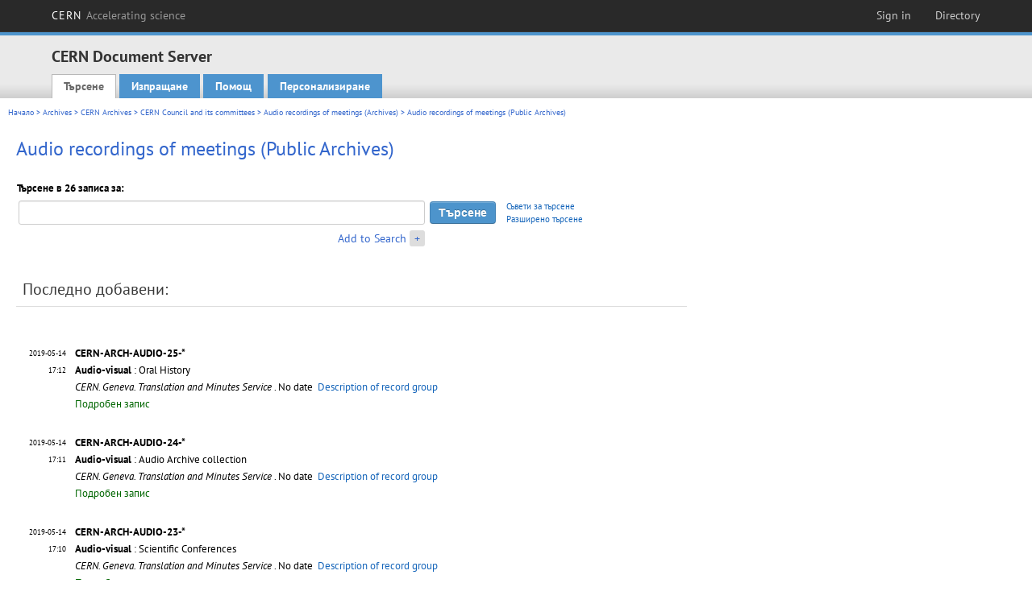

--- FILE ---
content_type: text/html; charset=utf-8
request_url: https://cds.cern.ch/collection/Audio%20recordings%20of%20meetings%20%28Public%20Archives%29?ln=bg
body_size: 6129
content:
<!DOCTYPE html PUBLIC "-//W3C//DTD XHTML 1.0 Transitional//EN"
"http://www.w3.org/TR/xhtml1/DTD/xhtml1-transitional.dtd">

<!--[if IEMobile 7]><html class="iem7" xmlns="http://www.w3.org/1999/xhtml" lang="bg" xml:lang="bg" xmlns:og="http://ogp.me/ns#" xmlns:fb="http://ogp.me/ns/fb#"><![endif]-->
<!--[if lte IE 6]><html class="ie6 ie6-7 ie6-8" xmlns="http://www.w3.org/1999/xhtml" lang="bg" xml:lang="bg" xmlns:og="http://ogp.me/ns#" xmlns:fb="http://ogp.me/ns/fb#"><![endif]-->
<!--[if (IE 7)&(!IEMobile)]><html class="ie7 ie6-7 ie6-8" xmlns="http://www.w3.org/1999/xhtml" lang="bg" xml:lang="bg" xmlns:og="http://ogp.me/ns#" xmlns:fb="http://ogp.me/ns/fb#"><![endif]-->
<!--[if IE 8]><html class="ie8 ie6-8" xmlns="http://www.w3.org/1999/xhtml" lang="bg" xml:lang="bg" xmlns:og="http://ogp.me/ns#" xmlns:fb="http://ogp.me/ns/fb#"><![endif]-->
<!--[if (gte IE 9)|(gt IEMobile 7)]><!--><html xmlns="http://www.w3.org/1999/xhtml" lang="bg" xml:lang="bg" xmlns:og="http://ogp.me/ns#" xmlns:fb="http://ogp.me/ns/fb#"><!--<![endif]-->

<head>
 <title>Audio recordings of meetings (Public Archives) - CERN Document Server</title>
<link href='https://framework.web.cern.ch/framework/2.0/fonts/PTSansWeb/PTSansWeb.css' rel='stylesheet' type='text/css' />
 <link rel="stylesheet" href="https://cds.cern.ch/img/invenio.css?v=20141127" type="text/css" />
 <link rel="stylesheet" href="https://cds.cern.ch/img/cern_theme/css/cern_theme.css?v=20141127" type="text/css" />
 <link rel="stylesheet"href="/css/font-awesome.min.css">
 <meta http-equiv="X-UA-Compatible" content="IE=Edge"/>



<link rel="stylesheet" href="https://cds.cern.ch/img/cern_toolbar/css/toolbar.css" type="text/css" />
<!--[if lt IE 8]>
    <link href="https://cds.cern.ch/img/cern_toolbar/css/toolbar-ie.css" rel="stylesheet" type="text/css">
<![endif]-->

 <!--[if lt IE 8]>
   <link rel="stylesheet" type="text/css" href="https://cds.cern.ch/img/invenio-ie7.css" />
 <![endif]-->
 <!--[if gt IE 8]>
   <style type="text/css">div.restrictedflag {filter:none;}</style>
 <![endif]-->

   <link rel="canonical" href="https://cds.cern.ch/collection/Audio%20recordings%20of%20meetings%20%28Public%20Archives%29" />
  <link rel="alternate" hreflang="el" href="https://cds.cern.ch/collection/Audio%20recordings%20of%20meetings%20%28Public%20Archives%29?ln=el" />
  <link rel="alternate" hreflang="fr" href="https://cds.cern.ch/collection/Audio%20recordings%20of%20meetings%20%28Public%20Archives%29?ln=fr" />
  <link rel="alternate" hreflang="bg" href="https://cds.cern.ch/collection/Audio%20recordings%20of%20meetings%20%28Public%20Archives%29?ln=bg" />
  <link rel="alternate" hreflang="zh-TW" href="https://cds.cern.ch/collection/Audio%20recordings%20of%20meetings%20%28Public%20Archives%29?ln=zh_TW" />
  <link rel="alternate" hreflang="pt" href="https://cds.cern.ch/collection/Audio%20recordings%20of%20meetings%20%28Public%20Archives%29?ln=pt" />
  <link rel="alternate" hreflang="no" href="https://cds.cern.ch/collection/Audio%20recordings%20of%20meetings%20%28Public%20Archives%29?ln=no" />
  <link rel="alternate" hreflang="hr" href="https://cds.cern.ch/collection/Audio%20recordings%20of%20meetings%20%28Public%20Archives%29?ln=hr" />
  <link rel="alternate" hreflang="ca" href="https://cds.cern.ch/collection/Audio%20recordings%20of%20meetings%20%28Public%20Archives%29?ln=ca" />
  <link rel="alternate" hreflang="de" href="https://cds.cern.ch/collection/Audio%20recordings%20of%20meetings%20%28Public%20Archives%29?ln=de" />
  <link rel="alternate" hreflang="it" href="https://cds.cern.ch/collection/Audio%20recordings%20of%20meetings%20%28Public%20Archives%29?ln=it" />
  <link rel="alternate" hreflang="zh-CN" href="https://cds.cern.ch/collection/Audio%20recordings%20of%20meetings%20%28Public%20Archives%29?ln=zh_CN" />
  <link rel="alternate" hreflang="sv" href="https://cds.cern.ch/collection/Audio%20recordings%20of%20meetings%20%28Public%20Archives%29?ln=sv" />
  <link rel="alternate" hreflang="sk" href="https://cds.cern.ch/collection/Audio%20recordings%20of%20meetings%20%28Public%20Archives%29?ln=sk" />
  <link rel="alternate" hreflang="en" href="https://cds.cern.ch/collection/Audio%20recordings%20of%20meetings%20%28Public%20Archives%29?ln=en" />
  <link rel="alternate" hreflang="pl" href="https://cds.cern.ch/collection/Audio%20recordings%20of%20meetings%20%28Public%20Archives%29?ln=pl" />
  <link rel="alternate" hreflang="ru" href="https://cds.cern.ch/collection/Audio%20recordings%20of%20meetings%20%28Public%20Archives%29?ln=ru" />
  <link rel="alternate" hreflang="ka" href="https://cds.cern.ch/collection/Audio%20recordings%20of%20meetings%20%28Public%20Archives%29?ln=ka" />
  <link rel="alternate" hreflang="ja" href="https://cds.cern.ch/collection/Audio%20recordings%20of%20meetings%20%28Public%20Archives%29?ln=ja" />
  <link rel="alternate" hreflang="es" href="https://cds.cern.ch/collection/Audio%20recordings%20of%20meetings%20%28Public%20Archives%29?ln=es" />

 <link rel="alternate" type="application/rss+xml" title="CERN Document Server RSS" href="https://cds.cern.ch/rss?cc=Audio%20recordings%20of%20meetings%20%28Public%20Archives%29" />
 <link rel="search" type="application/opensearchdescription+xml" href="https://cds.cern.ch/opensearchdescription" title="CERN Document Server" />
 <link rel="unapi-server" type="application/xml" title="unAPI" href="https://cds.cern.ch/unapi" />
 
 <link rel="apple-touch-icon" href="/apple-touch-icon.png"/>
 <link rel="apple-touch-icon-precomposed" href="/apple-touch-icon-precomposed.png"/>
 <meta http-equiv="Content-Type" content="text/html; charset=utf-8" />
 <meta http-equiv="Content-Language" content="bg" />
 <meta name="description" content="CERN Document Server - Audio recordings of meetings (Public Archives)" />
 <meta name="keywords" content="CERN Document Server, Audio recordings of meetings (Public Archives)" />
 <script type="text/javascript" src="https://cds.cern.ch/js/jquery.min.js"></script>
 <!-- WebNews CSS library -->
 <link rel="stylesheet" href="https://cds.cern.ch/img/webnews.css" type="text/css" />
 <!-- WebNews JS library -->
 <script type="text/javascript" src="https://cds.cern.ch/js/webnews.js?v=20131009"></script>
 <meta property="fb:app_id" content="137353533001720"/>
 <script type="text/x-mathjax-config">
MathJax.Hub.Config({
  tex2jax: {inlineMath: [['$','$']],
            processEscapes: true},
  showProcessingMessages: false,
  messageStyle: "none"
});
</script>
<script src="/MathJax/MathJax.js?config=TeX-AMS_CHTML" type="text/javascript">
</script>
 <style></style>
</head>
<body class="search" lang="bg">



<!-- toolbar starts -->
  
        <div id="cern-toolbar">
            <h1><a href="http://cern.ch" title="CERN">CERN <span>Accelerating science</span></a></h1>
			<ul>
				
                   <li class="cern-accountlinks"><a class="cern-account" href="https://cds.cern.ch/youraccount/login?ln=bg&amp;referer=https%3A//cds.cern.ch/collection/Audio%20recordings%20of%20meetings%20%28Public%20Archives%29%3Fln%3Dbg" title="Sign in to your CERN account">Sign in</a></li>
                                <li><a class="cern-directory" href="http://cern.ch/directory" title="Search CERN resources and browse the directory">Directory</a></li>
			</ul>
	</div>


<!-- toolbar ends -->

<!-- Nav header starts-->

<div role="banner" class="clearfix" id="header">

    <div class="header-inner inner">
      <hgroup class="clearfix">

<h2 id="site-name">
                <a rel="home" title="Home" href="/"><span>CERN Document Server</span></a>
              </h2>
              <h3 id="site-slogan">Access articles, reports and multimedia content in HEP</h3>
      </hgroup><!-- /#name-and-slogan -->


              <div role="navigation" id="main-navigation" class="cdsmenu">
          <h2 class="element-invisible">Main menu</h2><ul class="links inline clearfix">
<li class="menu-386 first active-trail"><a class="active-trail" href="https://cds.cern.ch/?ln=bg">Търсене</a></li>
<li class="menu-444 "><a class="" title="" href="https://cds.cern.ch/submit?ln=bg">Изпращане</a></li>
<li class="menu-426 "><a class="" href="https://cds.cern.ch/help/?ln=bg">Помощ</a></li>
<li class="leaf hassubcdsmenu">
        <a hreflang="en" class="header" href="https://cds.cern.ch/youraccount/display?ln=bg">Персонализиране</a>
        <ul class="subsubcdsmenu"><li><a href="https://cds.cern.ch/youralerts/list?ln=bg">Your alerts</a></li><li><a href="https://cds.cern.ch/yourbaskets/display?ln=bg">Your baskets</a></li><li><a href="https://cds.cern.ch/yourcomments?ln=bg">Your comments</a></li><li><a href="https://cds.cern.ch/youralerts/display?ln=bg">Your searches</a></li></ul></li>

</ul>        </div>

    </div>
  </div>

<!-- Nav header ends-->


<table class="navtrailbox">
 <tr>
  <td class="navtrailboxbody">
   <a href="/?ln=bg" class="navtrail">Начало</a> &gt; <a href="/collection/Archives?ln=bg" class="navtrail">Archives</a> &gt; <a href="/collection/CERN%20Archives?ln=bg" class="navtrail">CERN Archives</a> &gt; <a href="/collection/CERN%20Council%20and%20its%20committees?ln=bg" class="navtrail">CERN Council and its committees</a> &gt; <a href="/collection/Audio%20recordings%20of%20meetings?ln=bg" class="navtrail">Audio recordings of meetings (Archives)</a> &gt; Audio recordings of meetings (Public Archives)
  </td>
 </tr>
</table>

</div>
        
<div class="pagebody">
  <div class="pagebodystripeleft">
    <div class="pageboxlefttop"></div>
    <div class="pageboxlefttopadd"></div>
    <div class="pageboxleftbottomadd"></div>
    <div class="pageboxleftbottom"></div>
  </div>
  <div class="pagebodystriperight">
    <div class="pageboxrighttop"></div>
    <div class="pageboxrighttopadd"></div>
    <div class="pageboxrightbottomadd"></div>
    <div class="pageboxrightbottom"></div>
  </div>
  <div class="pagebodystripemiddle">
    
    <div class="headline_div"><h1 class="headline">Audio recordings of meetings (Public Archives)</h1></div>
    
    
               <form name="search" action="/search" method="get">
               
        <!--create_searchfor_addtosearch()-->
        <input type="hidden" name="ln" value="bg" /><input type="hidden" name="cc" value="Audio recordings of meetings (Public Archives)" /><input type="hidden" name="sc" value="1" /><script>
        $(document).ready(function() {
        
            $('a#advbox-toggle').click(function() {
                $('#advbox').slideToggle();
                var sign = $('a#advbox-toggle-button').text();
                $('a#advbox-toggle-button').text(sign == "+" ? "−" : "+");
                return false;
            });
            $('a#advbox-toggle-button').click(function() {
                 $('#advbox').slideToggle();
                 var sign = $(this).text();
                 $(this).text(sign == "+" ? "−" : "+");
                 return false;
             });
             $('select[name=f1]').change(function(){
                 if ($(this).val() == 'author' && $('select[name=m1]').val() == 'a'){
                     $('select[name=m1]').val('e');
                 }
             });


        });
        </script>
        <table class="searchbox simplesearch">
        
            <thead>
                <tr align="left">
                    <th colspan="3" class="searchboxheader">Търсене в 26 записа за:</th>
                </tr>
            </thead>
            
        <tbody>
        <tr valign="center">
            <td class="searchboxbody"><input type="text" name="p" size="60" value="" class="simplesearchfield"/></td>
            <td class="searchboxbody"><input class="formbutton" type="submit" name="action_search" value="Търсене" /></td>
            <td class="searchboxbody" align="left" style="font-size:80%; line-height:1.5em;">
                <a href="https://cds.cern.ch/help/search-tips?ln=bg">Съвети за търсене</a><br/>
                <a href="/collection/Audio%20recordings%20of%20meetings%20%28Public%20Archives%29?ln=bg&amp;as=1">Разширено търсене</a>
            </td>
        </tr>
        <tr valign="baseline">
            <td class="searchboxbody" align="right">
                <small><a href="#" id="advbox-toggle">Add to Search</a>
                       <a href="#" id="advbox-toggle-button"/>+</a></small>
            </td>
        </tr>
         </tbody></table>
        
        <table class="searchbox simplesearch">
        <tr><td>
        <div id="advbox" class="searchboxbody" style="display:none">
            
        <select name="op1">
        <option value="a">AND</option>
        <option value="o">OR</option>
        <option value="n">AND NOT</option>
        </select>
        
            
        <select name="m1">
        <option value="a">Всички думи от:</option>
        <option value="o">Коя да е от думите:</option>
        <option value="e">Точна фраза:</option>
        <option value="p">Частична фраза:</option>
        <option value="r">Регулярен израз:</option>
        </select>
        
            <input type="text" name="p1" size="30" class="advancedsearchfield"/>
            <select name="f1"><option value="" selected="selected">any field</option><option value="title">title</option><option value="author">author</option><option value="abstract">abstract</option><option value="reportnumber">report number</option><option value="year">year</option></select>
            <input class="formbutton" type="submit" name="action_asearch" value="Add to Search"/>
            <br>
            <small><input type="checkbox" name="f" value="fulltext" unchecked> Search also in the full-text of all documents</small>
        </div>
        </td></tr>
        </table>
        
               
               
                    <table cellspacing="0" cellpadding="0" border="0" class="narrowandfocusonsearchbox">
                      <tr>
                        <td valign="top">
        <table class="narrowsearchbox">
          <thead>
            <tr>
              <th class="narrowsearchboxheader">Последно добавени:</th>
            </tr>
          </thead>
          <tbody>
            <tr>
            <td class="narrowsearchboxbody"><table class="latestadditionsbox">
                <tr>
                  <td class="latestadditionsboxtimebody">2019-05-14<br />17:12</td>
                  <td class="latestadditionsboxrecordbody">
                    <abbr class="unapi-id" title="2674451"></abbr>
                    <!-- C-START REC cernarchivesbrief.bft -->
<strong>
CERN-ARCH-AUDIO-25-*
</strong>





<br/><a href="https://cds.cern.ch/record/2674451?ln=en" class="titlelink"><b>Audio-visual</b> : Oral History</a>

<i>
 <br/>CERN. Geneva. Translation and Minutes Service
</i>

. No date

<!-- This is an old link to the doc machine

-->

&nbsp<a href="http://library.web.cern.ch/archives/CERN_archive/guide/CERN_council_committees/isaaudio">Description of record group</a>
<br /><span class="moreinfo"><a href="/record/2674451?ln=bg" class="moreinfo">Подробен запис</a>
                  </td>
                </tr>
                <tr>
                  <td class="latestadditionsboxtimebody">2019-05-14<br />17:11</td>
                  <td class="latestadditionsboxrecordbody">
                    <abbr class="unapi-id" title="2674450"></abbr>
                    <!-- C-START REC cernarchivesbrief.bft -->
<strong>
CERN-ARCH-AUDIO-24-*
</strong>





<br/><a href="https://cds.cern.ch/record/2674450?ln=en" class="titlelink"><b>Audio-visual</b> : Audio Archive collection</a>

<i>
 <br/>CERN. Geneva. Translation and Minutes Service
</i>

. No date

<!-- This is an old link to the doc machine

-->

&nbsp<a href="http://library.web.cern.ch/archives/CERN_archive/guide/CERN_council_committees/isaaudio">Description of record group</a>
<br /><span class="moreinfo"><a href="/record/2674450?ln=bg" class="moreinfo">Подробен запис</a>
                  </td>
                </tr>
                <tr>
                  <td class="latestadditionsboxtimebody">2019-05-14<br />17:10</td>
                  <td class="latestadditionsboxrecordbody">
                    <abbr class="unapi-id" title="2674449"></abbr>
                    <!-- C-START REC cernarchivesbrief.bft -->
<strong>
CERN-ARCH-AUDIO-23-*
</strong>





<br/><a href="https://cds.cern.ch/record/2674449?ln=en" class="titlelink"><b>Audio-visual</b> : Scientific Conferences</a>

<i>
 <br/>CERN. Geneva. Translation and Minutes Service
</i>

. No date

<!-- This is an old link to the doc machine

-->

&nbsp<a href="http://library.web.cern.ch/archives/CERN_archive/guide/CERN_council_committees/isaaudio">Description of record group</a>
<br /><span class="moreinfo"><a href="/record/2674449?ln=bg" class="moreinfo">Подробен запис</a>
                  </td>
                </tr>
                <tr>
                  <td class="latestadditionsboxtimebody">2019-05-14<br />17:01</td>
                  <td class="latestadditionsboxrecordbody">
                    <abbr class="unapi-id" title="2674447"></abbr>
                    <!-- C-START REC cernarchivesbrief.bft -->
<strong>
CERN-ARCH-AUDIO-22-*
</strong>





<br/><a href="https://cds.cern.ch/record/2674447?ln=en" class="titlelink"><b>Audio-visual</b> : Technology Transfer Task Force, TTTF</a>

<i>
 <br/>CERN. Geneva. Translation and Minutes Service
</i>

. No date

<!-- This is an old link to the doc machine

-->

&nbsp<a href="http://library.web.cern.ch/archives/CERN_archive/guide/CERN_council_committees/isaaudio">Description of record group</a>
<br /><span class="moreinfo"><a href="/record/2674447?ln=bg" class="moreinfo">Подробен запис</a>
                  </td>
                </tr>
                <tr>
                  <td class="latestadditionsboxtimebody">2019-05-14<br />17:00</td>
                  <td class="latestadditionsboxrecordbody">
                    <abbr class="unapi-id" title="2674446"></abbr>
                    <!-- C-START REC cernarchivesbrief.bft -->
<strong>
CERN-ARCH-AUDIO-21-*
</strong>





<br/><a href="https://cds.cern.ch/record/2674446?ln=en" class="titlelink"><b>Audio-visual</b> : Finances</a>

<i>
 <br/>CERN. Geneva. Translation and Minutes Service
</i>

. No date

<!-- This is an old link to the doc machine

-->

&nbsp<a href="http://library.web.cern.ch/archives/CERN_archive/guide/CERN_council_committees/isaaudio">Description of record group</a>
<br /><span class="moreinfo"><a href="/record/2674446?ln=bg" class="moreinfo">Подробен запис</a>
                  </td>
                </tr>
                <tr>
                  <td class="latestadditionsboxtimebody">2019-05-14<br />16:59</td>
                  <td class="latestadditionsboxrecordbody">
                    <abbr class="unapi-id" title="2674445"></abbr>
                    <!-- C-START REC cernarchivesbrief.bft -->
<strong>
CERN-ARCH-AUDIO-20-*
</strong>





<br/><a href="https://cds.cern.ch/record/2674445?ln=en" class="titlelink"><b>Audio-visual</b> : Miscellaneous</a>

<i>
 <br/>CERN. Geneva. Translation and Minutes Service
</i>

. No date

<!-- This is an old link to the doc machine

-->

&nbsp<a href="http://library.web.cern.ch/archives/CERN_archive/guide/CERN_council_committees/isaaudio">Description of record group</a>
<br /><span class="moreinfo"><a href="/record/2674445?ln=bg" class="moreinfo">Подробен запис</a>
                  </td>
                </tr>
                <tr>
                  <td class="latestadditionsboxtimebody">2019-05-14<br />16:59</td>
                  <td class="latestadditionsboxrecordbody">
                    <abbr class="unapi-id" title="2674443"></abbr>
                    <!-- C-START REC cernarchivesbrief.bft -->
<strong>
CERN-ARCH-AUDIO-19-*
</strong>





<br/><a href="https://cds.cern.ch/record/2674443?ln=en" class="titlelink"><b>Audio-visual</b> : Colloquium</a>

<i>
 <br/>CERN. Geneva. Translation and Minutes Service
</i>

. No date

<!-- This is an old link to the doc machine

-->

&nbsp<a href="http://library.web.cern.ch/archives/CERN_archive/guide/CERN_council_committees/isaaudio">Description of record group</a>
<br /><span class="moreinfo"><a href="/record/2674443?ln=bg" class="moreinfo">Подробен запис</a>
                  </td>
                </tr>
                <tr>
                  <td class="latestadditionsboxtimebody">2019-05-14<br />16:58</td>
                  <td class="latestadditionsboxrecordbody">
                    <abbr class="unapi-id" title="2674442"></abbr>
                    <!-- C-START REC cernarchivesbrief.bft -->
<strong>
CERN-ARCH-AUDIO-18-*
</strong>





<br/><a href="https://cds.cern.ch/record/2674442?ln=en" class="titlelink"><b>Audio-visual</b> : Investment Committee</a>

<i>
 <br/>CERN. Geneva. Translation and Minutes Service
</i>

. No date

<!-- This is an old link to the doc machine

-->

&nbsp<a href="http://library.web.cern.ch/archives/CERN_archive/guide/CERN_council_committees/isaaudio">Description of record group</a>
<br /><span class="moreinfo"><a href="/record/2674442?ln=bg" class="moreinfo">Подробен запис</a>
                  </td>
                </tr>
                <tr>
                  <td class="latestadditionsboxtimebody">2019-05-14<br />16:57</td>
                  <td class="latestadditionsboxrecordbody">
                    <abbr class="unapi-id" title="2674441"></abbr>
                    <!-- C-START REC cernarchivesbrief.bft -->
<strong>
CERN-ARCH-AUDIO-17-*
</strong>





<br/><a href="https://cds.cern.ch/record/2674441?ln=en" class="titlelink"><b>Audio-visual</b> : Tripartite Advisory Committee on Conditions of Employment (TRACE) - Tripartite Employment Conditions Forum (TREF)</a>

<i>
 <br/>CERN. Geneva. Translation and Minutes Service
</i>

. No date

<!-- This is an old link to the doc machine

-->

&nbsp<a href="http://library.web.cern.ch/archives/CERN_archive/guide/CERN_council_committees/isaaudio">Description of record group</a>
<br /><span class="moreinfo"><a href="/record/2674441?ln=bg" class="moreinfo">Подробен запис</a>
                  </td>
                </tr>
                <tr>
                  <td class="latestadditionsboxtimebody">2019-05-14<br />16:56</td>
                  <td class="latestadditionsboxrecordbody">
                    <abbr class="unapi-id" title="2674440"></abbr>
                    <!-- C-START REC cernarchivesbrief.bft -->
<strong>
CERN-ARCH-AUDIO-16-*
</strong>





<br/><a href="https://cds.cern.ch/record/2674440?ln=en" class="titlelink"><b>Audio-visual</b> : Director General's meetings</a>

<i>
 <br/>CERN. Geneva. Translation and Minutes Service
</i>

. No date

<!-- This is an old link to the doc machine

-->

&nbsp<a href="http://library.web.cern.ch/archives/CERN_archive/guide/CERN_council_committees/isaaudio">Description of record group</a>
<br /><span class="moreinfo"><a href="/record/2674440?ln=bg" class="moreinfo">Подробен запис</a>
                  </td>
                </tr></table><div align="right"><small><a href="/search?cc=Audio+recordings+of+meetings+%28Public+Archives%29&amp;ln=bg&amp;jrec=11">[&gt;&gt; повече]</a></small></div></td>
            </tr>
          </tbody>
        </table></td>
                   </tr></table>
               </form>
  </div>
  <div class="clear"></div>
</div>


<footer id="footer" class="pagefooter clearfix">

<!-- replaced page footer -->

 <div class="pagefooterstripeleft">
  CERN Document Server&nbsp;::&nbsp;<a class="footer" href="https://cds.cern.ch/?ln=bg">Търсене</a>&nbsp;::&nbsp;<a class="footer" href="https://cds.cern.ch/submit?ln=bg">Изпращане</a>&nbsp;::&nbsp;<a class="footer" href="https://cds.cern.ch/youraccount/display?ln=bg">Персонализиране</a>&nbsp;::&nbsp;<a class="footer" href="https://cds.cern.ch/help/?ln=bg">Помощ</a>&nbsp;::&nbsp;<a class="footer" href="https://cern.service-now.com/service-portal?id=privacy_policy&se=CDS-Service" target="_blank">Privacy Notice</a>&nbsp;::&nbsp;<a class="footer" href="https://repository.cern/content-policy" target="_blank">Content Policy</a>&nbsp;::&nbsp;<a class="footer" href="https://repository.cern/terms" target="_blank">Terms and Conditions</a>
  <br />
  Powered by <a class="footer" href="http://invenio-software.org/">Invenio</a>
  <br />
  Поддръжка от <a class="footer" href="https://cern.service-now.com/service-portal?id=service_element&name=CDS-Service">CDS Service</a> - Need help? Contact <a href="https://cern.service-now.com/service-portal?id=service_element&name=CDS-Service">CDS Support</a>.
  <br />
  Последна промяна: 28 Дек 2025, 21:57
 </div>

<div class="pagefooterstriperight">

  <div  class="cern-logo">
    <a id="logo" href="http://cern.ch" title="CERN" rel="CERN" ><img src="https://cds.cern.ch/img/cern_theme/img/cern-logo-large.png" alt="CERN" /></a>
  </div>
  <div class="cern-languagebox">
    Този сайт е достъпен на следните езици:<br /><span class="langinfo">Български</span> &nbsp;<a href="/collection/Audio%20recordings%20of%20meetings%20%28Public%20Archives%29?ln=ca" class="langinfo">Català</a> &nbsp;<a href="/collection/Audio%20recordings%20of%20meetings%20%28Public%20Archives%29?ln=de" class="langinfo">Deutsch</a> &nbsp;<a href="/collection/Audio%20recordings%20of%20meetings%20%28Public%20Archives%29?ln=el" class="langinfo">Ελληνικά</a> &nbsp;<a href="/collection/Audio%20recordings%20of%20meetings%20%28Public%20Archives%29?ln=en" class="langinfo">English</a> &nbsp;<a href="/collection/Audio%20recordings%20of%20meetings%20%28Public%20Archives%29?ln=es" class="langinfo">Español</a> &nbsp;<a href="/collection/Audio%20recordings%20of%20meetings%20%28Public%20Archives%29?ln=fr" class="langinfo">Français</a> &nbsp;<a href="/collection/Audio%20recordings%20of%20meetings%20%28Public%20Archives%29?ln=hr" class="langinfo">Hrvatski</a> &nbsp;<a href="/collection/Audio%20recordings%20of%20meetings%20%28Public%20Archives%29?ln=it" class="langinfo">Italiano</a> &nbsp;<a href="/collection/Audio%20recordings%20of%20meetings%20%28Public%20Archives%29?ln=ja" class="langinfo">日本語</a> &nbsp;<a href="/collection/Audio%20recordings%20of%20meetings%20%28Public%20Archives%29?ln=ka" class="langinfo">ქართული</a> &nbsp;<a href="/collection/Audio%20recordings%20of%20meetings%20%28Public%20Archives%29?ln=no" class="langinfo">Norsk/Bokmål</a> &nbsp;<a href="/collection/Audio%20recordings%20of%20meetings%20%28Public%20Archives%29?ln=pl" class="langinfo">Polski</a> &nbsp;<a href="/collection/Audio%20recordings%20of%20meetings%20%28Public%20Archives%29?ln=pt" class="langinfo">Português</a> &nbsp;<a href="/collection/Audio%20recordings%20of%20meetings%20%28Public%20Archives%29?ln=ru" class="langinfo">Русский</a> &nbsp;<a href="/collection/Audio%20recordings%20of%20meetings%20%28Public%20Archives%29?ln=sk" class="langinfo">Slovensky</a> &nbsp;<a href="/collection/Audio%20recordings%20of%20meetings%20%28Public%20Archives%29?ln=sv" class="langinfo">Svenska</a> &nbsp;<a href="/collection/Audio%20recordings%20of%20meetings%20%28Public%20Archives%29?ln=zh_CN" class="langinfo">中文(简)</a> &nbsp;<a href="/collection/Audio%20recordings%20of%20meetings%20%28Public%20Archives%29?ln=zh_TW" class="langinfo">中文(繁)</a>
  </div>
</div>

<!-- replaced page footer -->
</footer>
<script type="text/javascript">

  var SyndeticsBookCovers = (function() {
    var SMALL_SIZE = "sc.gif",
        MEDIUM_SIZE = "mc.gif",
        RAW_URL = "https://secure.syndetics.com/index.aspx?isbn=THEISBN/THESIZE&client=cernlibrary";

    replaceCover = function(imgElement, isbns, hdFormat) {
      var img = new Image(),
          size = hdFormat ? MEDIUM_SIZE : SMALL_SIZE;
      var _isbns = isbns.sort(function(a, b) {
        // sort from shortest to longest ISBN (more modern)
        return a.length > b.length ? 1 : -1;
      });

      function next() {
        var isbn = _isbns.pop();
        if (isbn) {
          var url = RAW_URL.replace("THEISBN", isbn).replace("THESIZE", size);
          img.src = url;
        }
      }

      function done() {
        imgElement.src = img.src;
      }

      img.onload = function() {
        if (this.width > 1) {
          done();
        } else {
          next();
        }
      };

      next();
    };

    return {
      replaceCover: replaceCover
    };
  })();

  $(document).ready(function() {

      // get book covers
      $("img.book-cover").each(function() {
        var $this = $(this),
            strIsbns = $this.data("isbns") || "",
            isbnsArray = String(strIsbns).split(","),
            hdFormat = $this.hasClass("hd");
        SyndeticsBookCovers.replaceCover(this, isbnsArray, hdFormat);
      });

      // WebNews tooltips
      $.ajax({
          url: "/news/tooltips",
          success: function(data) {
              create_tooltips(data);
          },
          dataType: "json",
          cache: false
      });
  });

</script>
<!-- Feedback script -->
<script src="//cds.cern.ch/js/feedback.js"></script>
<!-- Feedback script -->
        
<!-- Matomo -->
<script>
  var _paq = window._paq = window._paq || [];
  /* tracker methods like "setCustomDimension" should be called before "trackPageView" */
  _paq.push(['trackPageView']);
  _paq.push(['enableLinkTracking']);
  (function() {
    var u="https://webanalytics.web.cern.ch/";
    _paq.push(['setTrackerUrl', u+'matomo.php']);
    _paq.push(['setSiteId', '756']);
    var d=document, g=d.createElement('script'), s=d.getElementsByTagName('script')[0];
    g.async=true; g.src=u+'matomo.js'; s.parentNode.insertBefore(g,s);
  })();
</script>
<!-- End Matomo Code -->
          
</body>
</html>
        

--- FILE ---
content_type: text/css
request_url: https://cds.cern.ch/img/overlay.css
body_size: 3154
content:
/* Magnific Popup CSS */
.mfp-bg {
  top: 0;
  left: 0;
  width: 100%;
  height: 100%;
  z-index: 99991;
  overflow: hidden;
  position: fixed;
  background: #0b0b0b;
  opacity: 0.3;
  filter: alpha(opacity=30); }

.mfp-wrap {
  top: 0;
  left: 0;
  width: 100%;
  height: 100%;
  z-index: 99992;
  position: fixed;
  outline: none !important;
  -webkit-backface-visibility: hidden; }

.mfp-container {
  text-align: center;
  position: absolute;
  width: 100%;
  height: 100%;
  left: 0;
  top: 0;
  padding: 0 8px;
  -webkit-box-sizing: border-box;
  -moz-box-sizing: border-box;
  box-sizing: border-box; }

.mfp-container:before {
  content: '';
  display: inline-block;
  height: 100%;
  vertical-align: middle; }

.mfp-align-top .mfp-container:before {
  display: none; }

.mfp-content {
  position: relative;
  display: inline-block;
  vertical-align: middle;
  margin: 0 auto;
  text-align: left;
  z-index: 1045; }

.mfp-inline-holder .mfp-content, .mfp-ajax-holder .mfp-content {
  width: 100%;
  cursor: auto; }

.mfp-ajax-cur {
  cursor: progress; }

.mfp-zoom-out-cur, .mfp-zoom-out-cur .mfp-image-holder .mfp-close {
  cursor: -moz-zoom-out;
  cursor: -webkit-zoom-out;
  cursor: zoom-out; }

.mfp-zoom {
  cursor: pointer;
  cursor: -webkit-zoom-in;
  cursor: -moz-zoom-in;
  cursor: zoom-in; }

.mfp-auto-cursor .mfp-content {
  cursor: auto; }

.mfp-close, .mfp-arrow, .mfp-preloader, .mfp-counter {
  -webkit-user-select: none;
  -moz-user-select: none;
  user-select: none; }

.mfp-loading.mfp-figure {
  display: none; }

.mfp-hide {
  display: none !important; }

.mfp-preloader {
  color: #cccccc;
  position: absolute;
  top: 50%;
  width: auto;
  text-align: center;
  margin-top: -0.8em;
  left: 8px;
  right: 8px;
  z-index: 1044; }
.mfp-preloader a {
  color: #cccccc; }
.mfp-preloader a:hover {
  color: white; }

.mfp-s-ready .mfp-preloader {
  display: none; }

.mfp-s-error .mfp-content {
  display: none; }

button.mfp-close, button.mfp-arrow {
  overflow: visible;
  cursor: pointer;
  background: transparent;
  border: 0;
  -webkit-appearance: none;
  display: block;
  outline: none;
  padding: 0;
  z-index: 1046;
  -webkit-box-shadow: none;
  box-shadow: none; }
button::-moz-focus-inner {
  padding: 0;
  border: 0; }

.mfp-close {
  width: 44px;
  height: 44px;
  line-height: 44px;
  position: absolute;
  right: 0;
  top: 0;
  text-decoration: none;
  text-align: center;
  opacity: 0.65;
  filter: alpha(opacity=65);
  padding: 0 0 18px 10px;
  color: white;
  font-style: normal;
  font-size: 28px;
  font-family: Arial, Baskerville, monospace; }
.mfp-close:hover, .mfp-close:focus {
  opacity: 1;
  filter: alpha(opacity=100); }
.mfp-close:active {
  top: 1px; }

.mfp-close-btn-in .mfp-close {
  color: #333333; }

.mfp-image-holder .mfp-close, .mfp-iframe-holder .mfp-close {
  color: white;
  right: -6px;
  text-align: right;
  padding-right: 6px;
  width: 100%; }

.mfp-counter {
  position: absolute;
  top: 0;
  right: 0;
  color: #cccccc;
  font-size: 12px;
  line-height: 18px; }

.mfp-arrow {
  position: absolute;
  opacity: 0.65;
  filter: alpha(opacity=65);
  margin: 0;
  top: 50%;
  margin-top: -55px;
  padding: 0;
  width: 90px;
  height: 110px;
  -webkit-tap-highlight-color: rgba(0, 0, 0, 0); }
.mfp-arrow:active {
  margin-top: -54px; }
.mfp-arrow:hover, .mfp-arrow:focus {
  opacity: 1;
  filter: alpha(opacity=100); }
.mfp-arrow:before, .mfp-arrow:after, .mfp-arrow .mfp-b, .mfp-arrow .mfp-a {
  content: '';
  display: block;
  width: 0;
  height: 0;
  position: absolute;
  left: 0;
  top: 0;
  margin-top: 35px;
  margin-left: 35px;
  border: medium inset transparent; }
.mfp-arrow:after, .mfp-arrow .mfp-a {
  border-top-width: 13px;
  border-bottom-width: 13px;
  top: 8px; }
.mfp-arrow:before, .mfp-arrow .mfp-b {
  border-top-width: 21px;
  border-bottom-width: 21px;
  opacity: 0.7; }

.mfp-arrow-left {
  left: 0; }
.mfp-arrow-left:after, .mfp-arrow-left .mfp-a {
  border-right: 17px solid white;
  margin-left: 31px; }
.mfp-arrow-left:before, .mfp-arrow-left .mfp-b {
  margin-left: 25px;
  border-right: 27px solid #3f3f3f; }

.mfp-arrow-right {
  right: 0; }
.mfp-arrow-right:after, .mfp-arrow-right .mfp-a {
  border-left: 17px solid white;
  margin-left: 39px; }
.mfp-arrow-right:before, .mfp-arrow-right .mfp-b {
  border-left: 27px solid #3f3f3f; }

.mfp-iframe-holder {
  padding-top: 40px;
  padding-bottom: 40px; }
.mfp-iframe-holder .mfp-content {
  line-height: 0;
  width: 100%;
  max-width: 900px; }
.mfp-iframe-holder .mfp-close {
  top: -40px; }

.mfp-iframe-scaler {
  width: 100%;
  height: 0;
  overflow: hidden;
  padding-top: 56.25%; }
.mfp-iframe-scaler iframe {
  position: absolute;
  display: block;
  top: 0;
  left: 0;
  width: 100%;
  height: 100%;
  box-shadow: 0 0 8px rgba(0, 0, 0, 0.6);
  background: black; }

/* Main image in popup */
img.mfp-img {
  width: auto;
  max-width: 100%;
  height: auto;
  display: block;
  line-height: 0;
  -webkit-box-sizing: border-box;
  -moz-box-sizing: border-box;
  box-sizing: border-box;
  padding: 40px 0 40px;
  margin: 0 auto; }

/* The shadow behind the image */
.mfp-figure {
  line-height: 0; }
.mfp-figure:after {
  content: '';
  position: absolute;
  left: 0;
  top: 40px;
  bottom: 40px;
  display: block;
  right: 0;
  width: auto;
  height: auto;
  z-index: -1;
  box-shadow: 0 0 8px rgba(0, 0, 0, 0.6);
  background: #444444; }
.mfp-figure small {
  color: #bdbdbd;
  display: block;
  font-size: 12px;
  line-height: 14px; }
.mfp-figure figure {
  margin: 0; }

.mfp-bottom-bar {
  margin-top: -36px;
  position: absolute;
  top: 100%;
  left: 0;
  width: 100%;
  cursor: auto; }

.mfp-title {
  text-align: left;
  line-height: 18px;
  color: #f3f3f3;
  word-wrap: break-word;
  padding-right: 36px; }

.mfp-image-holder .mfp-content {
  max-width: 100%; }

.mfp-gallery .mfp-image-holder .mfp-figure {
  cursor: pointer; }

@media screen and (max-width: 800px) and (orientation: landscape), screen and (max-height: 300px) {
  /**
   * Remove all paddings around the image on small screen
   */
.mfp-img-mobile .mfp-image-holder {
  padding-left: 0;
  padding-right: 0; }
.mfp-img-mobile img.mfp-img {
  padding: 0; }
.mfp-img-mobile .mfp-figure:after {
  top: 0;
  bottom: 0; }
.mfp-img-mobile .mfp-figure small {
  display: inline;
  margin-left: 5px; }
.mfp-img-mobile .mfp-bottom-bar {
  background: rgba(0, 0, 0, 0.6);
  bottom: 0;
  margin: 0;
  top: auto;
  padding: 3px 5px;
  position: fixed;
  -webkit-box-sizing: border-box;
  -moz-box-sizing: border-box;
  box-sizing: border-box; }
.mfp-img-mobile .mfp-bottom-bar:empty {
  padding: 0; }
.mfp-img-mobile .mfp-counter {
  right: 5px;
  top: 3px; }
.mfp-img-mobile .mfp-close {
  top: 0;
  right: 0;
  width: 35px;
  height: 35px;
  line-height: 35px;
  background: rgba(0, 0, 0, 0.6);
  position: fixed;
  text-align: center;
  padding: 0; } }

@media all and (max-width: 900px) {
  .mfp-arrow {
    -webkit-transform: scale(0.75);
    transform: scale(0.75); }
  .mfp-arrow-left {
    -webkit-transform-origin: 0;
    transform-origin: 0; }
  .mfp-arrow-right {
    -webkit-transform-origin: 100%;
    transform-origin: 100%; }
  .mfp-container {
    padding-left: 6px;
    padding-right: 6px; } }

.mfp-ie7 .mfp-img {
  padding: 0; }
.mfp-ie7 .mfp-bottom-bar {
  width: 600px;
  left: 50%;
  margin-left: -300px;
  margin-top: 5px;
  padding-bottom: 5px; }
.mfp-ie7 .mfp-container {
  padding: 0; }
.mfp-ie7 .mfp-content {
  padding-top: 44px; }
.mfp-ie7 .mfp-close {
  top: 0;
  right: 0;
  padding-top: 0; }

/* CDS More rules */
.white-popup{
  width:auto;
  margin: 0 auto;
  position:relative;
  max-width: 400px;
  background: #fff;
}

.white-popup .download-buttons a{
  padding: 5px;
}

.overlay-message{
  padding: 10px;
}
.download-buttons{
  text-align: right;
  border-top: 1px solid #ddd;
  padding: 5px;
}

.cds-photo-overlay .overlay-content{
  width: 100%;
  height: 98%;
  background: #fff;
}

div.cds-overlay-right-content {
  margin-top: 50px;
}

.cds-photo-overlay  button.overlay-arrow.overlay-arrow-right.overlay-prevent-close {
  right: 20%;
}

table.table {
  padding: 20px;
  font-size: 11px;
}

table.table tr {
  border: none!important;
  margin: 0 auto;
}

table.table td {
  border: none!important;
  padding: 0;
}

table.table td:nth-child(1) {
  color: #999;
  padding-right: 5px;
}

div.meta-table {
  padding: 10px 20px;
  background: #f9f9f9;
  border-top: 1px solid #ddd;
  border-bottom: 1px solid #ddd;
  font-size: 12px;
}

.cds-photo-overlay  .overlay-close {
  font-size: 50px;
  color: #fff!important;
  opacity: 1;
  width: 80%!important;
  left: 0;
  cursor: pointer!important;
}

div.cds-overlay-wrapper {
  position: relative;
  height: 100%;
}

div.cds-overlay-content {
  position: relative;
  height: 100%;
  min-width: 960px!important;
}

.cds-overlay-left{
  width: 80%!important;
  background: #000;
  height: 100%;
  position: relative;
  float: left;
}

.cds-overlay-right{
  width: 20%!important;
  float: right;
  min-height: 300px;
  height: 100%;
  max-height: 100%;
  overflow: auto;
  position: relative;
  background: #fff;
}

div.overlay_meta_wrapper {
  position: relative;
  height: 100%!important;
  max-height: 100%!important;
}

tbody{
  border:none!important;
}

div.cds-overlay-fake-table {
  display: table;
  padding: 0;
  margin: 0;
  height: 100%;
  width: 100%;
  max-height: 100%!important;
}

div.cds-overlay-fake-table-cell {
  display: table-cell;
  vertical-align: middle;
  text-align: center;
  position: relative;
  max-height: 300px!important;
}

.cds-photo-overlay  img.overlay-img{
  left: 0;
  right: 0;
  top: 0;
  bottom: 0;
  margin: auto!important;
  max-height: 100%;
}

.overlay_photo_meta li span.key {
  float: left;
  width: 100%;
  color: #444;
  padding-bottom: 3px;
  font-weight: bold;
  font-size: 15px;
}

.overlay_photo_meta li span.value {
  display: inline-block;
  word-wrap:break-word;
}

.overlay_photo_meta  li {
  display: inline-block!important;
  width: 100%;
  border-bottom: 1px solid #eee;
  padding: 5px 0;
}

.overlay-counter{
  color: #666;
  float: left;
  position: relative;
  padding: 14px;
}

p.overlay_description {
  padding: 10px;
  font-size: 16px;
  margin-bottom: 0;
}

ul.overlay_photo_meta {
  list-style: none;
  padding: 0 10px 10px 10px;
  margin: 0;
}

div.copyright-notice {
  padding: 0 10px 0px 10px;
  position: relative;
  bottom: 0;
}

a.open-metadata-table {
  display: block;
  background: #f9f9f9;
  padding: 10px;
  color: #666;
}

a.open-metadata-table:hover {
  text-decoration: none;
  background-color: #dfe2df;
}

.cds-photo-overlay  .overlay-close{
  text-align: right;
}

.cds-photo-overlay .cds-overlay-right{
  width: 30%!important;
}
.cds-photo-overlay div.cds-overlay-wrapper {
  position: relative;

}
.cds-photo-overlay  .overlay-close{
  width: 70%!important;
  text-align: right;
}
.cds-photo-overlay  button.overlay-arrow.overlay-arrow-right.overlay-prevent-close {
  right: 30%;
 }
}

.overlay-white{
  max-width: 960px;
  background-color: #fff;
  margin: 0 auto;
  padding: 20px;
  min-height: 100px;
  position: relative;
}
.overlay-white-500{
  background-color: #fff;
  margin: 0 auto;
  min-height: 100px;
  min-height: 100px;
  padding: 20px;
  position: relative;
  width: 500px;
}
.overlay-white hr{
  border-color:#fff;
  background: #ddd;
}

.overlay-white-500 input, .overlay-white-500 textarea{
  resize:none;
  width:100%;
}
.overlay-white-500 textarea{
  width:98%!important;
  height:80px;
}
.overlay-white h4{
  font-style:normal!important
}

.download-sizes{
  list-style: none;
  margin: 0;
  padding:0;
  display: inline-block;
}
.download-sizes .preview-small img{

  width: 20px;
  height:20px;
  display: inline-block;
}
.download-sizes .preview-medium img{

  width: 40px;
  height:40px;
  display: inline-block;
}
.download-sizes .preview-large img{

  width: 60px;
  height:60px;
  display: inline-block;
}
.download-sizes .preview-original img{
  width: 80px;
  height:80px;
  display: inline-block;
}
.download-sizes li{
  display: inline!important;
  padding-right: 20px;
}
.download-sizes li a{
  text-decoration:none;
}
.download-sizes li a:hover{
  text-decoration: none;
  color: #666;
}

.download-sizes li a:hover img{
  opacity: 0.6;
}

.meta-table-single {
  font-size: 14px!important;
}

.info-list{
  list-style: none;
  margin-left: 0;
  padding-left: 0;
}

table.meta-table-single td:nth-child(1) {
  color: #000!important;
  padding-right: 5px;
}

.template-close{
  position: relative;
}

.template-close:after{
  content: "";
  position: absolute!important;
  width: 0px;
  height: 0px;
  top: 15px;
  right: 20px;
  border-left: 10px solid transparent;
  border-right: 10px solid transparent;
  border-top: 10px solid #666;
}

.template-open{
  position: relative;
}

.template-open:after{
  content: "";
  position: absolute!important;
  width: 0px;
  height: 0px;
  top: 15px;
  right: 20px;
  border-left: 10px solid transparent;
  border-right: 10px solid transparent;
  border-bottom: 10px solid #666;
}
.mfp-close{
  margin-right: 0px;
}

@media (max-width: 960px) {
  .cds-photo-overlay .cds-overlay-left{
    width: 100%!important;
    background: transparent!important;
}
.cds-photo-overlay .cds-overlay-right{
  display: none;
}
.cds-photo-overlay div.cds-overlay-wrapper {
  position: relative;
}
.cds-photo-overlay  button.overlay-arrow.overlay-arrow-right.overlay-prevent-close {
  right: 0%;
 }
 .cds-photo-overlay  .overlay-close{
   width: 100%!important;
   text-align: right;
   text-shadow: 0px 1px 1px #666;
}
.cds-photo-overlay  img.overlay-img{
  position: absolute;
  left: 0;
  right: 0;
  top: 0;
  bottom: 0;
  margin: auto!important;
  max-height: 100%!important;
 }
 div.cds-overlay-fake-table {
   min-height: 200px!important;
 }
 div.cds-overlay-fake-table-cell {
   min-height: 200px!important;
 }
 .cds-photo-overlay .overlay-content{
   background: #000!important;
 }
 div.cds-overlay-content {
   position: relative;
   height: 100%;
   min-width: 300px!important;
 }
}
/* if the screen is <= 1400 */
@media (max-width: 1400px) {
  .cds-photo-overlay .cds-overlay-left{
    width: 70%!important;
    max-width: 1000px;
}

/* Overlay customazations */
.overlay-white{
  max-width: 960px;
  background: #fff;
  margin: 0 auto;
  padding: 20px;
  min-height: 100px;
  position: relative;
}
.overlay-white-500{
  width: 500px;
  min-height: 100px;
}
.overlay-white hr{
  border-color:#fff;
  background: #ddd;
}
